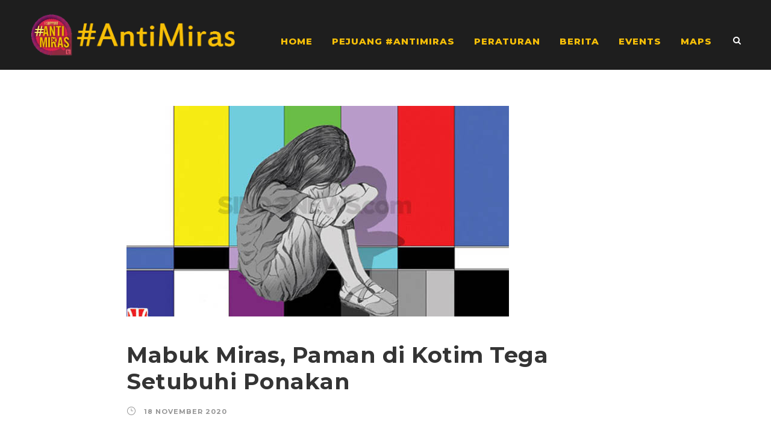

--- FILE ---
content_type: text/html; charset=UTF-8
request_url: https://antimiras.com/2020/11/mabuk-miras-paman-di-kotim-tega-setubuhi-ponakan/
body_size: 10589
content:
<!DOCTYPE html>
<html lang="en-US" class="no-js">
<head>
	<meta charset="UTF-8">
	<meta name="viewport" content="width=device-width, initial-scale=1">
	<link rel="profile" href="https://gmpg.org/xfn/11">
	<link rel="pingback" href="https://antimiras.com/xmlrpc.php">
	<!-- Global site tag (gtag.js) - Google Analytics -->
<script async src="https://www.googletagmanager.com/gtag/js?id=UA-86879190-26"></script>
<script>
  window.dataLayer = window.dataLayer || [];
  function gtag(){dataLayer.push(arguments);}
  gtag('js', new Date());

  gtag('config', 'UA-86879190-26');
</script>

	<meta name='robots' content='index, follow, max-image-preview:large, max-snippet:-1, max-video-preview:-1' />

	<!-- This site is optimized with the Yoast SEO plugin v22.3 - https://yoast.com/wordpress/plugins/seo/ -->
	<title>Mabuk Miras, Paman di Kotim Tega Setubuhi Ponakan</title>
	<meta name="description" content="Kronologi kejadian saat tersangka pulang ke rumah, melihat korban yang masih duduk di bangku SMP sedang berada di kamarnya" />
	<link rel="canonical" href="https://antimiras.com/2020/11/mabuk-miras-paman-di-kotim-tega-setubuhi-ponakan/" />
	<meta property="og:locale" content="en_US" />
	<meta property="og:type" content="article" />
	<meta property="og:title" content="Mabuk Miras, Paman di Kotim Tega Setubuhi Ponakan" />
	<meta property="og:description" content="Kronologi kejadian saat tersangka pulang ke rumah, melihat korban yang masih duduk di bangku SMP sedang berada di kamarnya" />
	<meta property="og:url" content="https://antimiras.com/2020/11/mabuk-miras-paman-di-kotim-tega-setubuhi-ponakan/" />
	<meta property="og:site_name" content="Anti Miras" />
	<meta property="article:published_time" content="2020-11-18T04:12:00+00:00" />
	<meta property="article:modified_time" content="2020-11-18T05:16:11+00:00" />
	<meta property="og:image" content="https://antimiras.com/wp-content/uploads/2020/11/bocah-esek.jpg" />
	<meta property="og:image:width" content="635" />
	<meta property="og:image:height" content="350" />
	<meta property="og:image:type" content="image/jpeg" />
	<meta name="author" content="Redaksi" />
	<meta name="twitter:card" content="summary_large_image" />
	<meta name="twitter:label1" content="Written by" />
	<meta name="twitter:data1" content="Redaksi" />
	<meta name="twitter:label2" content="Est. reading time" />
	<meta name="twitter:data2" content="1 minute" />
	<script type="application/ld+json" class="yoast-schema-graph">{"@context":"https://schema.org","@graph":[{"@type":"WebPage","@id":"https://antimiras.com/2020/11/mabuk-miras-paman-di-kotim-tega-setubuhi-ponakan/","url":"https://antimiras.com/2020/11/mabuk-miras-paman-di-kotim-tega-setubuhi-ponakan/","name":"Mabuk Miras, Paman di Kotim Tega Setubuhi Ponakan","isPartOf":{"@id":"https://antimiras.com/#website"},"primaryImageOfPage":{"@id":"https://antimiras.com/2020/11/mabuk-miras-paman-di-kotim-tega-setubuhi-ponakan/#primaryimage"},"image":{"@id":"https://antimiras.com/2020/11/mabuk-miras-paman-di-kotim-tega-setubuhi-ponakan/#primaryimage"},"thumbnailUrl":"https://antimiras.com/wp-content/uploads/2020/11/bocah-esek.jpg","datePublished":"2020-11-18T04:12:00+00:00","dateModified":"2020-11-18T05:16:11+00:00","author":{"@id":"https://antimiras.com/#/schema/person/b5a00d956e6e714f2acd1fe6a81dbd7d"},"description":"Kronologi kejadian saat tersangka pulang ke rumah, melihat korban yang masih duduk di bangku SMP sedang berada di kamarnya","breadcrumb":{"@id":"https://antimiras.com/2020/11/mabuk-miras-paman-di-kotim-tega-setubuhi-ponakan/#breadcrumb"},"inLanguage":"en-US","potentialAction":[{"@type":"ReadAction","target":["https://antimiras.com/2020/11/mabuk-miras-paman-di-kotim-tega-setubuhi-ponakan/"]}]},{"@type":"ImageObject","inLanguage":"en-US","@id":"https://antimiras.com/2020/11/mabuk-miras-paman-di-kotim-tega-setubuhi-ponakan/#primaryimage","url":"https://antimiras.com/wp-content/uploads/2020/11/bocah-esek.jpg","contentUrl":"https://antimiras.com/wp-content/uploads/2020/11/bocah-esek.jpg","width":635,"height":350},{"@type":"BreadcrumbList","@id":"https://antimiras.com/2020/11/mabuk-miras-paman-di-kotim-tega-setubuhi-ponakan/#breadcrumb","itemListElement":[{"@type":"ListItem","position":1,"name":"Home","item":"https://antimiras.com/"},{"@type":"ListItem","position":2,"name":"Mabuk Miras, Paman di Kotim Tega Setubuhi Ponakan"}]},{"@type":"WebSite","@id":"https://antimiras.com/#website","url":"https://antimiras.com/","name":"Anti Miras","description":"Gerakan Nasional Anti Miras &lt; 21 Tahun","potentialAction":[{"@type":"SearchAction","target":{"@type":"EntryPoint","urlTemplate":"https://antimiras.com/?s={search_term_string}"},"query-input":"required name=search_term_string"}],"inLanguage":"en-US"},{"@type":"Person","@id":"https://antimiras.com/#/schema/person/b5a00d956e6e714f2acd1fe6a81dbd7d","name":"Redaksi","image":{"@type":"ImageObject","inLanguage":"en-US","@id":"https://antimiras.com/#/schema/person/image/","url":"https://secure.gravatar.com/avatar/c262fe590ad863a90c677c36e0559e91987e0b0d1879282789d1cd794c2a5d05?s=96&d=mm&r=g","contentUrl":"https://secure.gravatar.com/avatar/c262fe590ad863a90c677c36e0559e91987e0b0d1879282789d1cd794c2a5d05?s=96&d=mm&r=g","caption":"Redaksi"},"url":"https://antimiras.com/author/redaksi/"}]}</script>
	<!-- / Yoast SEO plugin. -->


<link rel='dns-prefetch' href='//fonts.googleapis.com' />
<link rel="alternate" type="application/rss+xml" title="Anti Miras &raquo; Feed" href="https://antimiras.com/feed/" />
<link rel="alternate" type="application/rss+xml" title="Anti Miras &raquo; Comments Feed" href="https://antimiras.com/comments/feed/" />
<link rel="alternate" type="application/rss+xml" title="Anti Miras &raquo; Mabuk Miras, Paman di Kotim Tega Setubuhi Ponakan Comments Feed" href="https://antimiras.com/2020/11/mabuk-miras-paman-di-kotim-tega-setubuhi-ponakan/feed/" />
<link rel="alternate" title="oEmbed (JSON)" type="application/json+oembed" href="https://antimiras.com/wp-json/oembed/1.0/embed?url=https%3A%2F%2Fantimiras.com%2F2020%2F11%2Fmabuk-miras-paman-di-kotim-tega-setubuhi-ponakan%2F" />
<link rel="alternate" title="oEmbed (XML)" type="text/xml+oembed" href="https://antimiras.com/wp-json/oembed/1.0/embed?url=https%3A%2F%2Fantimiras.com%2F2020%2F11%2Fmabuk-miras-paman-di-kotim-tega-setubuhi-ponakan%2F&#038;format=xml" />
<style id='wp-img-auto-sizes-contain-inline-css' type='text/css'>
img:is([sizes=auto i],[sizes^="auto," i]){contain-intrinsic-size:3000px 1500px}
/*# sourceURL=wp-img-auto-sizes-contain-inline-css */
</style>
<style id='wp-emoji-styles-inline-css' type='text/css'>

	img.wp-smiley, img.emoji {
		display: inline !important;
		border: none !important;
		box-shadow: none !important;
		height: 1em !important;
		width: 1em !important;
		margin: 0 0.07em !important;
		vertical-align: -0.1em !important;
		background: none !important;
		padding: 0 !important;
	}
/*# sourceURL=wp-emoji-styles-inline-css */
</style>
<style id='wp-block-library-inline-css' type='text/css'>
:root{--wp-block-synced-color:#7a00df;--wp-block-synced-color--rgb:122,0,223;--wp-bound-block-color:var(--wp-block-synced-color);--wp-editor-canvas-background:#ddd;--wp-admin-theme-color:#007cba;--wp-admin-theme-color--rgb:0,124,186;--wp-admin-theme-color-darker-10:#006ba1;--wp-admin-theme-color-darker-10--rgb:0,107,160.5;--wp-admin-theme-color-darker-20:#005a87;--wp-admin-theme-color-darker-20--rgb:0,90,135;--wp-admin-border-width-focus:2px}@media (min-resolution:192dpi){:root{--wp-admin-border-width-focus:1.5px}}.wp-element-button{cursor:pointer}:root .has-very-light-gray-background-color{background-color:#eee}:root .has-very-dark-gray-background-color{background-color:#313131}:root .has-very-light-gray-color{color:#eee}:root .has-very-dark-gray-color{color:#313131}:root .has-vivid-green-cyan-to-vivid-cyan-blue-gradient-background{background:linear-gradient(135deg,#00d084,#0693e3)}:root .has-purple-crush-gradient-background{background:linear-gradient(135deg,#34e2e4,#4721fb 50%,#ab1dfe)}:root .has-hazy-dawn-gradient-background{background:linear-gradient(135deg,#faaca8,#dad0ec)}:root .has-subdued-olive-gradient-background{background:linear-gradient(135deg,#fafae1,#67a671)}:root .has-atomic-cream-gradient-background{background:linear-gradient(135deg,#fdd79a,#004a59)}:root .has-nightshade-gradient-background{background:linear-gradient(135deg,#330968,#31cdcf)}:root .has-midnight-gradient-background{background:linear-gradient(135deg,#020381,#2874fc)}:root{--wp--preset--font-size--normal:16px;--wp--preset--font-size--huge:42px}.has-regular-font-size{font-size:1em}.has-larger-font-size{font-size:2.625em}.has-normal-font-size{font-size:var(--wp--preset--font-size--normal)}.has-huge-font-size{font-size:var(--wp--preset--font-size--huge)}.has-text-align-center{text-align:center}.has-text-align-left{text-align:left}.has-text-align-right{text-align:right}.has-fit-text{white-space:nowrap!important}#end-resizable-editor-section{display:none}.aligncenter{clear:both}.items-justified-left{justify-content:flex-start}.items-justified-center{justify-content:center}.items-justified-right{justify-content:flex-end}.items-justified-space-between{justify-content:space-between}.screen-reader-text{border:0;clip-path:inset(50%);height:1px;margin:-1px;overflow:hidden;padding:0;position:absolute;width:1px;word-wrap:normal!important}.screen-reader-text:focus{background-color:#ddd;clip-path:none;color:#444;display:block;font-size:1em;height:auto;left:5px;line-height:normal;padding:15px 23px 14px;text-decoration:none;top:5px;width:auto;z-index:100000}html :where(.has-border-color){border-style:solid}html :where([style*=border-top-color]){border-top-style:solid}html :where([style*=border-right-color]){border-right-style:solid}html :where([style*=border-bottom-color]){border-bottom-style:solid}html :where([style*=border-left-color]){border-left-style:solid}html :where([style*=border-width]){border-style:solid}html :where([style*=border-top-width]){border-top-style:solid}html :where([style*=border-right-width]){border-right-style:solid}html :where([style*=border-bottom-width]){border-bottom-style:solid}html :where([style*=border-left-width]){border-left-style:solid}html :where(img[class*=wp-image-]){height:auto;max-width:100%}:where(figure){margin:0 0 1em}html :where(.is-position-sticky){--wp-admin--admin-bar--position-offset:var(--wp-admin--admin-bar--height,0px)}@media screen and (max-width:600px){html :where(.is-position-sticky){--wp-admin--admin-bar--position-offset:0px}}

/*# sourceURL=wp-block-library-inline-css */
</style><style id='wp-block-paragraph-inline-css' type='text/css'>
.is-small-text{font-size:.875em}.is-regular-text{font-size:1em}.is-large-text{font-size:2.25em}.is-larger-text{font-size:3em}.has-drop-cap:not(:focus):first-letter{float:left;font-size:8.4em;font-style:normal;font-weight:100;line-height:.68;margin:.05em .1em 0 0;text-transform:uppercase}body.rtl .has-drop-cap:not(:focus):first-letter{float:none;margin-left:.1em}p.has-drop-cap.has-background{overflow:hidden}:root :where(p.has-background){padding:1.25em 2.375em}:where(p.has-text-color:not(.has-link-color)) a{color:inherit}p.has-text-align-left[style*="writing-mode:vertical-lr"],p.has-text-align-right[style*="writing-mode:vertical-rl"]{rotate:180deg}
/*# sourceURL=https://antimiras.com/wp-includes/blocks/paragraph/style.min.css */
</style>
<style id='global-styles-inline-css' type='text/css'>
:root{--wp--preset--aspect-ratio--square: 1;--wp--preset--aspect-ratio--4-3: 4/3;--wp--preset--aspect-ratio--3-4: 3/4;--wp--preset--aspect-ratio--3-2: 3/2;--wp--preset--aspect-ratio--2-3: 2/3;--wp--preset--aspect-ratio--16-9: 16/9;--wp--preset--aspect-ratio--9-16: 9/16;--wp--preset--color--black: #000000;--wp--preset--color--cyan-bluish-gray: #abb8c3;--wp--preset--color--white: #ffffff;--wp--preset--color--pale-pink: #f78da7;--wp--preset--color--vivid-red: #cf2e2e;--wp--preset--color--luminous-vivid-orange: #ff6900;--wp--preset--color--luminous-vivid-amber: #fcb900;--wp--preset--color--light-green-cyan: #7bdcb5;--wp--preset--color--vivid-green-cyan: #00d084;--wp--preset--color--pale-cyan-blue: #8ed1fc;--wp--preset--color--vivid-cyan-blue: #0693e3;--wp--preset--color--vivid-purple: #9b51e0;--wp--preset--gradient--vivid-cyan-blue-to-vivid-purple: linear-gradient(135deg,rgb(6,147,227) 0%,rgb(155,81,224) 100%);--wp--preset--gradient--light-green-cyan-to-vivid-green-cyan: linear-gradient(135deg,rgb(122,220,180) 0%,rgb(0,208,130) 100%);--wp--preset--gradient--luminous-vivid-amber-to-luminous-vivid-orange: linear-gradient(135deg,rgb(252,185,0) 0%,rgb(255,105,0) 100%);--wp--preset--gradient--luminous-vivid-orange-to-vivid-red: linear-gradient(135deg,rgb(255,105,0) 0%,rgb(207,46,46) 100%);--wp--preset--gradient--very-light-gray-to-cyan-bluish-gray: linear-gradient(135deg,rgb(238,238,238) 0%,rgb(169,184,195) 100%);--wp--preset--gradient--cool-to-warm-spectrum: linear-gradient(135deg,rgb(74,234,220) 0%,rgb(151,120,209) 20%,rgb(207,42,186) 40%,rgb(238,44,130) 60%,rgb(251,105,98) 80%,rgb(254,248,76) 100%);--wp--preset--gradient--blush-light-purple: linear-gradient(135deg,rgb(255,206,236) 0%,rgb(152,150,240) 100%);--wp--preset--gradient--blush-bordeaux: linear-gradient(135deg,rgb(254,205,165) 0%,rgb(254,45,45) 50%,rgb(107,0,62) 100%);--wp--preset--gradient--luminous-dusk: linear-gradient(135deg,rgb(255,203,112) 0%,rgb(199,81,192) 50%,rgb(65,88,208) 100%);--wp--preset--gradient--pale-ocean: linear-gradient(135deg,rgb(255,245,203) 0%,rgb(182,227,212) 50%,rgb(51,167,181) 100%);--wp--preset--gradient--electric-grass: linear-gradient(135deg,rgb(202,248,128) 0%,rgb(113,206,126) 100%);--wp--preset--gradient--midnight: linear-gradient(135deg,rgb(2,3,129) 0%,rgb(40,116,252) 100%);--wp--preset--font-size--small: 13px;--wp--preset--font-size--medium: 20px;--wp--preset--font-size--large: 36px;--wp--preset--font-size--x-large: 42px;--wp--preset--spacing--20: 0.44rem;--wp--preset--spacing--30: 0.67rem;--wp--preset--spacing--40: 1rem;--wp--preset--spacing--50: 1.5rem;--wp--preset--spacing--60: 2.25rem;--wp--preset--spacing--70: 3.38rem;--wp--preset--spacing--80: 5.06rem;--wp--preset--shadow--natural: 6px 6px 9px rgba(0, 0, 0, 0.2);--wp--preset--shadow--deep: 12px 12px 50px rgba(0, 0, 0, 0.4);--wp--preset--shadow--sharp: 6px 6px 0px rgba(0, 0, 0, 0.2);--wp--preset--shadow--outlined: 6px 6px 0px -3px rgb(255, 255, 255), 6px 6px rgb(0, 0, 0);--wp--preset--shadow--crisp: 6px 6px 0px rgb(0, 0, 0);}:where(.is-layout-flex){gap: 0.5em;}:where(.is-layout-grid){gap: 0.5em;}body .is-layout-flex{display: flex;}.is-layout-flex{flex-wrap: wrap;align-items: center;}.is-layout-flex > :is(*, div){margin: 0;}body .is-layout-grid{display: grid;}.is-layout-grid > :is(*, div){margin: 0;}:where(.wp-block-columns.is-layout-flex){gap: 2em;}:where(.wp-block-columns.is-layout-grid){gap: 2em;}:where(.wp-block-post-template.is-layout-flex){gap: 1.25em;}:where(.wp-block-post-template.is-layout-grid){gap: 1.25em;}.has-black-color{color: var(--wp--preset--color--black) !important;}.has-cyan-bluish-gray-color{color: var(--wp--preset--color--cyan-bluish-gray) !important;}.has-white-color{color: var(--wp--preset--color--white) !important;}.has-pale-pink-color{color: var(--wp--preset--color--pale-pink) !important;}.has-vivid-red-color{color: var(--wp--preset--color--vivid-red) !important;}.has-luminous-vivid-orange-color{color: var(--wp--preset--color--luminous-vivid-orange) !important;}.has-luminous-vivid-amber-color{color: var(--wp--preset--color--luminous-vivid-amber) !important;}.has-light-green-cyan-color{color: var(--wp--preset--color--light-green-cyan) !important;}.has-vivid-green-cyan-color{color: var(--wp--preset--color--vivid-green-cyan) !important;}.has-pale-cyan-blue-color{color: var(--wp--preset--color--pale-cyan-blue) !important;}.has-vivid-cyan-blue-color{color: var(--wp--preset--color--vivid-cyan-blue) !important;}.has-vivid-purple-color{color: var(--wp--preset--color--vivid-purple) !important;}.has-black-background-color{background-color: var(--wp--preset--color--black) !important;}.has-cyan-bluish-gray-background-color{background-color: var(--wp--preset--color--cyan-bluish-gray) !important;}.has-white-background-color{background-color: var(--wp--preset--color--white) !important;}.has-pale-pink-background-color{background-color: var(--wp--preset--color--pale-pink) !important;}.has-vivid-red-background-color{background-color: var(--wp--preset--color--vivid-red) !important;}.has-luminous-vivid-orange-background-color{background-color: var(--wp--preset--color--luminous-vivid-orange) !important;}.has-luminous-vivid-amber-background-color{background-color: var(--wp--preset--color--luminous-vivid-amber) !important;}.has-light-green-cyan-background-color{background-color: var(--wp--preset--color--light-green-cyan) !important;}.has-vivid-green-cyan-background-color{background-color: var(--wp--preset--color--vivid-green-cyan) !important;}.has-pale-cyan-blue-background-color{background-color: var(--wp--preset--color--pale-cyan-blue) !important;}.has-vivid-cyan-blue-background-color{background-color: var(--wp--preset--color--vivid-cyan-blue) !important;}.has-vivid-purple-background-color{background-color: var(--wp--preset--color--vivid-purple) !important;}.has-black-border-color{border-color: var(--wp--preset--color--black) !important;}.has-cyan-bluish-gray-border-color{border-color: var(--wp--preset--color--cyan-bluish-gray) !important;}.has-white-border-color{border-color: var(--wp--preset--color--white) !important;}.has-pale-pink-border-color{border-color: var(--wp--preset--color--pale-pink) !important;}.has-vivid-red-border-color{border-color: var(--wp--preset--color--vivid-red) !important;}.has-luminous-vivid-orange-border-color{border-color: var(--wp--preset--color--luminous-vivid-orange) !important;}.has-luminous-vivid-amber-border-color{border-color: var(--wp--preset--color--luminous-vivid-amber) !important;}.has-light-green-cyan-border-color{border-color: var(--wp--preset--color--light-green-cyan) !important;}.has-vivid-green-cyan-border-color{border-color: var(--wp--preset--color--vivid-green-cyan) !important;}.has-pale-cyan-blue-border-color{border-color: var(--wp--preset--color--pale-cyan-blue) !important;}.has-vivid-cyan-blue-border-color{border-color: var(--wp--preset--color--vivid-cyan-blue) !important;}.has-vivid-purple-border-color{border-color: var(--wp--preset--color--vivid-purple) !important;}.has-vivid-cyan-blue-to-vivid-purple-gradient-background{background: var(--wp--preset--gradient--vivid-cyan-blue-to-vivid-purple) !important;}.has-light-green-cyan-to-vivid-green-cyan-gradient-background{background: var(--wp--preset--gradient--light-green-cyan-to-vivid-green-cyan) !important;}.has-luminous-vivid-amber-to-luminous-vivid-orange-gradient-background{background: var(--wp--preset--gradient--luminous-vivid-amber-to-luminous-vivid-orange) !important;}.has-luminous-vivid-orange-to-vivid-red-gradient-background{background: var(--wp--preset--gradient--luminous-vivid-orange-to-vivid-red) !important;}.has-very-light-gray-to-cyan-bluish-gray-gradient-background{background: var(--wp--preset--gradient--very-light-gray-to-cyan-bluish-gray) !important;}.has-cool-to-warm-spectrum-gradient-background{background: var(--wp--preset--gradient--cool-to-warm-spectrum) !important;}.has-blush-light-purple-gradient-background{background: var(--wp--preset--gradient--blush-light-purple) !important;}.has-blush-bordeaux-gradient-background{background: var(--wp--preset--gradient--blush-bordeaux) !important;}.has-luminous-dusk-gradient-background{background: var(--wp--preset--gradient--luminous-dusk) !important;}.has-pale-ocean-gradient-background{background: var(--wp--preset--gradient--pale-ocean) !important;}.has-electric-grass-gradient-background{background: var(--wp--preset--gradient--electric-grass) !important;}.has-midnight-gradient-background{background: var(--wp--preset--gradient--midnight) !important;}.has-small-font-size{font-size: var(--wp--preset--font-size--small) !important;}.has-medium-font-size{font-size: var(--wp--preset--font-size--medium) !important;}.has-large-font-size{font-size: var(--wp--preset--font-size--large) !important;}.has-x-large-font-size{font-size: var(--wp--preset--font-size--x-large) !important;}
/*# sourceURL=global-styles-inline-css */
</style>

<style id='classic-theme-styles-inline-css' type='text/css'>
/*! This file is auto-generated */
.wp-block-button__link{color:#fff;background-color:#32373c;border-radius:9999px;box-shadow:none;text-decoration:none;padding:calc(.667em + 2px) calc(1.333em + 2px);font-size:1.125em}.wp-block-file__button{background:#32373c;color:#fff;text-decoration:none}
/*# sourceURL=/wp-includes/css/classic-themes.min.css */
</style>
<link rel='stylesheet' id='gdlr-core-google-font-css' href='https://fonts.googleapis.com/css?family=Montserrat%3A100%2C100italic%2C200%2C200italic%2C300%2C300italic%2Cregular%2Citalic%2C500%2C500italic%2C600%2C600italic%2C700%2C700italic%2C800%2C800italic%2C900%2C900italic&#038;subset=cyrillic%2Ccyrillic-ext%2Clatin%2Clatin-ext%2Cvietnamese&#038;ver=6.9' type='text/css' media='all' />
<link rel='stylesheet' id='font-awesome-css' href='https://antimiras.com/wp-content/plugins/goodlayers-core/plugins/fontawesome/font-awesome.css?ver=6.9' type='text/css' media='all' />
<link rel='stylesheet' id='elegant-font-css' href='https://antimiras.com/wp-content/plugins/goodlayers-core/plugins/elegant/elegant-font.css?ver=6.9' type='text/css' media='all' />
<link rel='stylesheet' id='gdlr-core-plugin-css' href='https://antimiras.com/wp-content/plugins/goodlayers-core/plugins/style.css?ver=1708560000' type='text/css' media='all' />
<link rel='stylesheet' id='gdlr-core-page-builder-css' href='https://antimiras.com/wp-content/plugins/goodlayers-core/include/css/page-builder.css?ver=6.9' type='text/css' media='all' />
<link rel='stylesheet' id='logisco-style-core-css' href='https://antimiras.com/wp-content/themes/logisco/css/style-core.css?ver=6.9' type='text/css' media='all' />
<link rel='stylesheet' id='logisco-custom-style-css' href='https://antimiras.com/wp-content/uploads/logisco-style-custom.css?1708560000&#038;ver=6.9' type='text/css' media='all' />
<link rel='stylesheet' id='logisco-child-theme-style-css' href='https://antimiras.com/wp-content/themes/logisco-child/style.css?ver=6.9' type='text/css' media='all' />
<script type="text/javascript" src="https://antimiras.com/wp-includes/js/jquery/jquery.min.js?ver=3.7.1" id="jquery-core-js"></script>
<script type="text/javascript" src="https://antimiras.com/wp-includes/js/jquery/jquery-migrate.min.js?ver=3.4.1" id="jquery-migrate-js"></script>
<link rel="https://api.w.org/" href="https://antimiras.com/wp-json/" /><link rel="alternate" title="JSON" type="application/json" href="https://antimiras.com/wp-json/wp/v2/posts/6843" /><link rel="EditURI" type="application/rsd+xml" title="RSD" href="https://antimiras.com/xmlrpc.php?rsd" />
<meta name="generator" content="WordPress 6.9" />
<link rel='shortlink' href='https://antimiras.com/?p=6843' />
<link rel="icon" href="https://antimiras.com/wp-content/uploads/2013/07/cropped-logo-anti-miras-merah-32x32.jpg" sizes="32x32" />
<link rel="icon" href="https://antimiras.com/wp-content/uploads/2013/07/cropped-logo-anti-miras-merah-192x192.jpg" sizes="192x192" />
<link rel="apple-touch-icon" href="https://antimiras.com/wp-content/uploads/2013/07/cropped-logo-anti-miras-merah-180x180.jpg" />
<meta name="msapplication-TileImage" content="https://antimiras.com/wp-content/uploads/2013/07/cropped-logo-anti-miras-merah-270x270.jpg" />
</head>

<body class="wp-singular post-template-default single single-post postid-6843 single-format-standard wp-theme-logisco wp-child-theme-logisco-child gdlr-core-body logisco-body logisco-body-front logisco-full  logisco-blog-style-3  logisco-blockquote-style-2 gdlr-core-link-to-lightbox" data-home-url="https://antimiras.com/" >
<div class="logisco-mobile-header-wrap" ><div class="logisco-mobile-header logisco-header-background logisco-style-slide logisco-sticky-mobile-navigation " id="logisco-mobile-header" ><div class="logisco-mobile-header-container logisco-container clearfix" ><div class="logisco-logo  logisco-item-pdlr"><div class="logisco-logo-inner"><a class="" href="https://antimiras.com/" ><img src="https://antimiras.com/wp-content/uploads/2013/10/gerakan-nasional-anti-miras.png" alt="logo gerakan nasional anti miras" width="746" height="161" title="logo gerakan nasional anti miras" /></a></div></div><div class="logisco-mobile-menu-right" ><div class="logisco-main-menu-search" id="logisco-mobile-top-search" ><i class="fa fa-search" ></i></div><div class="logisco-top-search-wrap" >
	<div class="logisco-top-search-close" ></div>

	<div class="logisco-top-search-row" >
		<div class="logisco-top-search-cell" >
			<form role="search" method="get" class="search-form" action="https://antimiras.com/">
	<input type="text" class="search-field logisco-title-font" placeholder="Search..." value="" name="s">
	<div class="logisco-top-search-submit"><i class="fa fa-search" ></i></div>
	<input type="submit" class="search-submit" value="Search">
	<div class="logisco-top-search-close"><i class="icon_close" ></i></div>
</form>
		</div>
	</div>

</div>
<div class="logisco-mobile-menu" ><a class="logisco-mm-menu-button logisco-mobile-menu-button logisco-mobile-button-hamburger" href="#logisco-mobile-menu" ><span></span></a><div class="logisco-mm-menu-wrap logisco-navigation-font" id="logisco-mobile-menu" data-slide="right" ><ul id="menu-main-menu" class="m-menu"><li class="menu-item menu-item-type-custom menu-item-object-custom menu-item-home menu-item-7294"><a href="https://antimiras.com">Home</a></li>
<li class="menu-item menu-item-type-post_type menu-item-object-page menu-item-3261"><a href="https://antimiras.com/pejuang-antimiras/">Pejuang #AntiMiras</a></li>
<li class="menu-item menu-item-type-post_type menu-item-object-page menu-item-3262"><a href="https://antimiras.com/peraturan/">Peraturan</a></li>
<li class="menu-item menu-item-type-taxonomy menu-item-object-category current-post-ancestor current-menu-parent current-post-parent menu-item-3251"><a href="https://antimiras.com/category/indeks/berita/">Berita</a></li>
<li class="menu-item menu-item-type-taxonomy menu-item-object-category menu-item-3252"><a href="https://antimiras.com/category/indeks/events/">Events</a></li>
<li class="menu-item menu-item-type-post_type menu-item-object-page menu-item-3267"><a href="https://antimiras.com/maps/">Maps</a></li>
</ul></div></div></div></div></div></div><div class="logisco-body-outer-wrapper ">
		<div class="logisco-body-wrapper clearfix  logisco-with-frame">
		
<header class="logisco-header-wrap logisco-header-style-plain  logisco-style-menu-right logisco-sticky-navigation logisco-style-fixed" data-navigation-offset="75"  >
	<div class="logisco-header-background" ></div>
	<div class="logisco-header-container  logisco-header-full">
			
		<div class="logisco-header-container-inner clearfix">
			<div class="logisco-logo  logisco-item-pdlr"><div class="logisco-logo-inner"><a class="" href="https://antimiras.com/" ><img src="https://antimiras.com/wp-content/uploads/2013/10/gerakan-nasional-anti-miras.png" alt="logo gerakan nasional anti miras" width="746" height="161" title="logo gerakan nasional anti miras" /></a></div></div>			<div class="logisco-navigation logisco-item-pdlr clearfix " >
			<div class="logisco-main-menu" id="logisco-main-menu" ><ul id="menu-main-menu-1" class="sf-menu"><li  class="menu-item menu-item-type-custom menu-item-object-custom menu-item-home menu-item-7294 logisco-normal-menu"><a href="https://antimiras.com">Home</a></li>
<li  class="menu-item menu-item-type-post_type menu-item-object-page menu-item-3261 logisco-normal-menu"><a href="https://antimiras.com/pejuang-antimiras/">Pejuang #AntiMiras</a></li>
<li  class="menu-item menu-item-type-post_type menu-item-object-page menu-item-3262 logisco-normal-menu"><a href="https://antimiras.com/peraturan/">Peraturan</a></li>
<li  class="menu-item menu-item-type-taxonomy menu-item-object-category current-post-ancestor current-menu-parent current-post-parent menu-item-3251 logisco-normal-menu"><a href="https://antimiras.com/category/indeks/berita/">Berita</a></li>
<li  class="menu-item menu-item-type-taxonomy menu-item-object-category menu-item-3252 logisco-normal-menu"><a href="https://antimiras.com/category/indeks/events/">Events</a></li>
<li  class="menu-item menu-item-type-post_type menu-item-object-page menu-item-3267 logisco-normal-menu"><a href="https://antimiras.com/maps/">Maps</a></li>
</ul><div class="logisco-navigation-slide-bar" id="logisco-navigation-slide-bar" ></div></div><div class="logisco-main-menu-right-wrap clearfix " ><div class="logisco-main-menu-search" id="logisco-top-search" ><i class="fa fa-search" ></i></div><div class="logisco-top-search-wrap" >
	<div class="logisco-top-search-close" ></div>

	<div class="logisco-top-search-row" >
		<div class="logisco-top-search-cell" >
			<form role="search" method="get" class="search-form" action="https://antimiras.com/">
	<input type="text" class="search-field logisco-title-font" placeholder="Search..." value="" name="s">
	<div class="logisco-top-search-submit"><i class="fa fa-search" ></i></div>
	<input type="submit" class="search-submit" value="Search">
	<div class="logisco-top-search-close"><i class="icon_close" ></i></div>
</form>
		</div>
	</div>

</div>
</div>			</div><!-- logisco-navigation -->

		</div><!-- logisco-header-inner -->
	</div><!-- logisco-header-container -->
</header><!-- header -->	<div class="logisco-page-wrapper" id="logisco-page-wrapper" ><div class="logisco-header-transparent-substitute" ></div><div class="logisco-content-container logisco-container "><div class=" logisco-sidebar-wrap clearfix logisco-line-height-0 logisco-sidebar-style-none" ><div class=" logisco-sidebar-center logisco-column-60 logisco-line-height" ><div class="logisco-content-wrap logisco-item-pdlr clearfix" ><div class="logisco-content-area" ><article id="post-6843" class="post-6843 post type-post status-publish format-standard has-post-thumbnail hentry category-berita">
	<div class="logisco-single-article clearfix" >
		<div class="logisco-single-article-thumbnail logisco-media-image" ><img src="https://antimiras.com/wp-content/uploads/2020/11/bocah-esek.jpg" alt="" width="635" height="350" title="Mabuk Miras, Paman di Kotim Tega Setubuhi Ponakan" /></div><header class="logisco-single-article-head clearfix" ><div class="logisco-single-article-head-right"><h1 class="logisco-single-article-title">Mabuk Miras, Paman di Kotim Tega Setubuhi Ponakan</h1><div class="logisco-blog-info-wrapper" ><div class="logisco-blog-info logisco-blog-info-font logisco-blog-info-date post-date updated "><span class="logisco-head" ><i class="icon_clock_alt" ></i></span><a href="https://antimiras.com/2020/11/18/">18 November 2020</a></div></div></div></header><div class="logisco-single-article-content">
<p>Pulang mabuk, seorang paman berinisial NN (23) warga Kecamatan Antang Kalang, Kabupaten Kotawaringin Timur (Kotim), Kalteng, tega menyetubuhi ponakannya sendiri yang masih berusia 14 tahun.</p>



<p>&#8220;Perbuatan pertama itu saya lakukan dalam kondisi mabuk,&#8221; kata tersangka saat pelimpahan berkas tahap II di Kejaksaan Negeri (Kejari) Kotim, Rabu (18/11/2020).</p>



<p>Kronologi kejadian saat tersangka pulang ke rumah, melihat korban yang masih duduk di bangku SMP sedang berada di kamarnya sekitar pukul 22.00 WIB pada awal Agustus 2019, lalu tersangka mendatangi anak kakaknya itu.</p>



<p>Korban saat itu belum tidur, ketika itu korban langsung diajak melakukan hubungan layaknya suami istri dan diakui tersangka suka sama suka.</p>



<p>Tidak sampai di situ, perbuatan tersebut tersangka secara berulang hingga empat kali sampai korban akhirnya hamil. Dari situ terbongkar, dan ayah korban melaporkan tersangka.</p>



<p>Tersangka melakukan perbuatan bejatnya selama Agustus-Oktober 2019 di desa wilayah Kecamatan Antang Kalang, Kabupaten Kotim.</p>



<p>Korban akhirnya melahirkan bayi hasil hubungan terlarang itu pada 26 Mei 2020 di Palangka Raya, atas perbuatannya itu tersangka hanya bisa menyesali saja. <a href="https://daerah.sindonews.com/read/236072/174/mabuk-miras-paman-di-kotim-tega-setubuhi-ponakan-yang-masih-14-tahun-hingga-melahirkan-1605658270">sindonews.com</a></p>
</div>	</div><!-- logisco-single-article -->
</article><!-- post-id -->
</div><div class="logisco-single-social-share logisco-item-rvpdlr clearfix" ><div class="gdlr-core-social-share-item gdlr-core-item-pdb  gdlr-core-left-align gdlr-core-social-share-right-text gdlr-core-item-mglr gdlr-core-style-plain gdlr-core-no-counter " style="padding-bottom: 0px ;"  ><span class="gdlr-core-social-share-wrap"><a class="gdlr-core-social-share-facebook" href="https://www.facebook.com/sharer/sharer.php?caption=Mabuk+Miras%2C+Paman+di+Kotim+Tega+Setubuhi+Ponakan&#038;u=https://antimiras.com/2020/11/mabuk-miras-paman-di-kotim-tega-setubuhi-ponakan/" target="_blank" onclick="javascript:window.open(this.href,&#039;&#039;, &#039;menubar=no,toolbar=no,resizable=yes,scrollbars=yes,height=602,width=555&#039;);return false;"  ><i class="fa fa-facebook" ></i></a><a class="gdlr-core-social-share-google-plus" href="https://plus.google.com/share?url=https://antimiras.com/2020/11/mabuk-miras-paman-di-kotim-tega-setubuhi-ponakan/" target="_blank" onclick="javascript:window.open(this.href,&#039;&#039;, &#039;menubar=no,toolbar=no,resizable=yes,scrollbars=yes,height=614,width=496&#039;);return false;"  ><i class="fa fa-google-plus" ></i></a><a class="gdlr-core-social-share-pinterest" href="https://pinterest.com/pin/create/button/?url=https://antimiras.com/2020/11/mabuk-miras-paman-di-kotim-tega-setubuhi-ponakan/&#038;media=https://antimiras.com/wp-content/uploads/2020/11/bocah-esek.jpg" target="_blank" onclick="javascript:window.open(this.href,&#039;&#039;, &#039;menubar=no,toolbar=no,resizable=yes,scrollbars=yes,height=553,width=750&#039;);return false;"><i class="fa fa-pinterest-p" ></i></a><a class="gdlr-core-social-share-twitter" href="https://twitter.com/intent/tweet?text=Mabuk+Miras%2C+Paman+di+Kotim+Tega+Setubuhi+Ponakan&#038;url=https://antimiras.com/2020/11/mabuk-miras-paman-di-kotim-tega-setubuhi-ponakan/" target="_blank" onclick="javascript:window.open(this.href,&#039;&#039;, &#039;menubar=no,toolbar=no,resizable=yes,scrollbars=yes,height=255,width=555&#039;);return false;"  ><i class="fa fa-twitter" ></i></a></span></div></div><div class="logisco-single-magazine-author-tags clearfix" ></div>
<div id="comments" class="logisco-comments-area">
	<div id="respond" class="comment-respond">
		<h4 id="reply-title" class="comment-reply-title ">Leave a Reply <small><a rel="nofollow" id="cancel-comment-reply-link" href="/2020/11/mabuk-miras-paman-di-kotim-tega-setubuhi-ponakan/#respond" style="display:none;">Cancel Reply</a></small></h4><form action="https://antimiras.com/wp-comments-post.php" method="post" id="commentform" class="comment-form"><div class="comment-form-comment"><textarea id="comment" name="comment" cols="45" rows="8" aria-required="true" placeholder="Comment*" ></textarea></div><div class="logisco-comment-form-author" ><input id="author" name="author" type="text" value="" placeholder="Name*" size="30" /></div>
<div class="logisco-comment-form-email" ><input id="email" name="email" type="text" value="" placeholder="Email*" size="30" /></div>
<div class="logisco-comment-form-url" ><input id="url" name="url" type="text" value="" placeholder="Website" size="30" /></div><div class="clear"></div>
<p class="comment-form-cookies-consent"><input id="wp-comment-cookies-consent" name="wp-comment-cookies-consent" type="checkbox" value="yes" /><label for="wp-comment-cookies-consent">Save my name, email, and website in this browser for the next time I comment.</label></p>
<p class="form-submit"><input name="submit" type="submit" id="submit" class="submit" value="Post Comment" /> <input type='hidden' name='comment_post_ID' value='6843' id='comment_post_ID' />
<input type='hidden' name='comment_parent' id='comment_parent' value='0' />
</p><p style="display: none;"><input type="hidden" id="akismet_comment_nonce" name="akismet_comment_nonce" value="646d5e178d" /></p><p style="display: none !important;" class="akismet-fields-container" data-prefix="ak_"><label>&#916;<textarea name="ak_hp_textarea" cols="45" rows="8" maxlength="100"></textarea></label><input type="hidden" id="ak_js_1" name="ak_js" value="12"/><script>document.getElementById( "ak_js_1" ).setAttribute( "value", ( new Date() ).getTime() );</script></p></form>	</div><!-- #respond -->
	</div><!-- logisco-comments-area --></div></div></div></div></div><footer><div class="logisco-copyright-wrapper" ><div class="logisco-copyright-container logisco-container"><div class="logisco-copyright-text logisco-item-pdlr">Copyrights Gerakan Nasional Anti Miras - All Rights Reserved</div></div></div></footer></div></div><a href="#logisco-top-anchor" class="logisco-footer-back-to-top-button" id="logisco-footer-back-to-top-button"><i class="fa fa-angle-up" ></i></a>
<script type="speculationrules">
{"prefetch":[{"source":"document","where":{"and":[{"href_matches":"/*"},{"not":{"href_matches":["/wp-*.php","/wp-admin/*","/wp-content/uploads/*","/wp-content/*","/wp-content/plugins/*","/wp-content/themes/logisco-child/*","/wp-content/themes/logisco/*","/*\\?(.+)"]}},{"not":{"selector_matches":"a[rel~=\"nofollow\"]"}},{"not":{"selector_matches":".no-prefetch, .no-prefetch a"}}]},"eagerness":"conservative"}]}
</script>
<script type="text/javascript" src="https://antimiras.com/wp-content/plugins/goodlayers-core/plugins/script.js?ver=1708560000" id="gdlr-core-plugin-js"></script>
<script type="text/javascript" id="gdlr-core-page-builder-js-extra">
/* <![CDATA[ */
var gdlr_core_pbf = {"admin":"","video":{"width":"640","height":"360"},"ajax_url":"https://antimiras.com/wp-admin/admin-ajax.php"};
//# sourceURL=gdlr-core-page-builder-js-extra
/* ]]> */
</script>
<script type="text/javascript" src="https://antimiras.com/wp-content/plugins/goodlayers-core/include/js/page-builder.js?ver=1.3.9" id="gdlr-core-page-builder-js"></script>
<script type="text/javascript" src="https://antimiras.com/wp-includes/js/jquery/ui/effect.min.js?ver=1.13.3" id="jquery-effects-core-js"></script>
<script type="text/javascript" src="https://antimiras.com/wp-content/themes/logisco/js/jquery.mmenu.js?ver=1.0.0" id="jquery-mmenu-js"></script>
<script type="text/javascript" src="https://antimiras.com/wp-content/themes/logisco/js/jquery.superfish.js?ver=1.0.0" id="jquery-superfish-js"></script>
<script type="text/javascript" src="https://antimiras.com/wp-content/themes/logisco/js/script-core.js?ver=1.0.0" id="logisco-script-core-js"></script>
<script type="text/javascript" src="https://antimiras.com/wp-includes/js/comment-reply.min.js?ver=6.9" id="comment-reply-js" async="async" data-wp-strategy="async" fetchpriority="low"></script>
<script defer type="text/javascript" src="https://antimiras.com/wp-content/plugins/akismet/_inc/akismet-frontend.js?ver=1767748686" id="akismet-frontend-js"></script>
<script id="wp-emoji-settings" type="application/json">
{"baseUrl":"https://s.w.org/images/core/emoji/17.0.2/72x72/","ext":".png","svgUrl":"https://s.w.org/images/core/emoji/17.0.2/svg/","svgExt":".svg","source":{"concatemoji":"https://antimiras.com/wp-includes/js/wp-emoji-release.min.js?ver=6.9"}}
</script>
<script type="module">
/* <![CDATA[ */
/*! This file is auto-generated */
const a=JSON.parse(document.getElementById("wp-emoji-settings").textContent),o=(window._wpemojiSettings=a,"wpEmojiSettingsSupports"),s=["flag","emoji"];function i(e){try{var t={supportTests:e,timestamp:(new Date).valueOf()};sessionStorage.setItem(o,JSON.stringify(t))}catch(e){}}function c(e,t,n){e.clearRect(0,0,e.canvas.width,e.canvas.height),e.fillText(t,0,0);t=new Uint32Array(e.getImageData(0,0,e.canvas.width,e.canvas.height).data);e.clearRect(0,0,e.canvas.width,e.canvas.height),e.fillText(n,0,0);const a=new Uint32Array(e.getImageData(0,0,e.canvas.width,e.canvas.height).data);return t.every((e,t)=>e===a[t])}function p(e,t){e.clearRect(0,0,e.canvas.width,e.canvas.height),e.fillText(t,0,0);var n=e.getImageData(16,16,1,1);for(let e=0;e<n.data.length;e++)if(0!==n.data[e])return!1;return!0}function u(e,t,n,a){switch(t){case"flag":return n(e,"\ud83c\udff3\ufe0f\u200d\u26a7\ufe0f","\ud83c\udff3\ufe0f\u200b\u26a7\ufe0f")?!1:!n(e,"\ud83c\udde8\ud83c\uddf6","\ud83c\udde8\u200b\ud83c\uddf6")&&!n(e,"\ud83c\udff4\udb40\udc67\udb40\udc62\udb40\udc65\udb40\udc6e\udb40\udc67\udb40\udc7f","\ud83c\udff4\u200b\udb40\udc67\u200b\udb40\udc62\u200b\udb40\udc65\u200b\udb40\udc6e\u200b\udb40\udc67\u200b\udb40\udc7f");case"emoji":return!a(e,"\ud83e\u1fac8")}return!1}function f(e,t,n,a){let r;const o=(r="undefined"!=typeof WorkerGlobalScope&&self instanceof WorkerGlobalScope?new OffscreenCanvas(300,150):document.createElement("canvas")).getContext("2d",{willReadFrequently:!0}),s=(o.textBaseline="top",o.font="600 32px Arial",{});return e.forEach(e=>{s[e]=t(o,e,n,a)}),s}function r(e){var t=document.createElement("script");t.src=e,t.defer=!0,document.head.appendChild(t)}a.supports={everything:!0,everythingExceptFlag:!0},new Promise(t=>{let n=function(){try{var e=JSON.parse(sessionStorage.getItem(o));if("object"==typeof e&&"number"==typeof e.timestamp&&(new Date).valueOf()<e.timestamp+604800&&"object"==typeof e.supportTests)return e.supportTests}catch(e){}return null}();if(!n){if("undefined"!=typeof Worker&&"undefined"!=typeof OffscreenCanvas&&"undefined"!=typeof URL&&URL.createObjectURL&&"undefined"!=typeof Blob)try{var e="postMessage("+f.toString()+"("+[JSON.stringify(s),u.toString(),c.toString(),p.toString()].join(",")+"));",a=new Blob([e],{type:"text/javascript"});const r=new Worker(URL.createObjectURL(a),{name:"wpTestEmojiSupports"});return void(r.onmessage=e=>{i(n=e.data),r.terminate(),t(n)})}catch(e){}i(n=f(s,u,c,p))}t(n)}).then(e=>{for(const n in e)a.supports[n]=e[n],a.supports.everything=a.supports.everything&&a.supports[n],"flag"!==n&&(a.supports.everythingExceptFlag=a.supports.everythingExceptFlag&&a.supports[n]);var t;a.supports.everythingExceptFlag=a.supports.everythingExceptFlag&&!a.supports.flag,a.supports.everything||((t=a.source||{}).concatemoji?r(t.concatemoji):t.wpemoji&&t.twemoji&&(r(t.twemoji),r(t.wpemoji)))});
//# sourceURL=https://antimiras.com/wp-includes/js/wp-emoji-loader.min.js
/* ]]> */
</script>

<script defer src="https://static.cloudflareinsights.com/beacon.min.js/vcd15cbe7772f49c399c6a5babf22c1241717689176015" integrity="sha512-ZpsOmlRQV6y907TI0dKBHq9Md29nnaEIPlkf84rnaERnq6zvWvPUqr2ft8M1aS28oN72PdrCzSjY4U6VaAw1EQ==" data-cf-beacon='{"version":"2024.11.0","token":"fd5fac9587674226a6a8f1b32e3d7411","r":1,"server_timing":{"name":{"cfCacheStatus":true,"cfEdge":true,"cfExtPri":true,"cfL4":true,"cfOrigin":true,"cfSpeedBrain":true},"location_startswith":null}}' crossorigin="anonymous"></script>
</body>
</html>